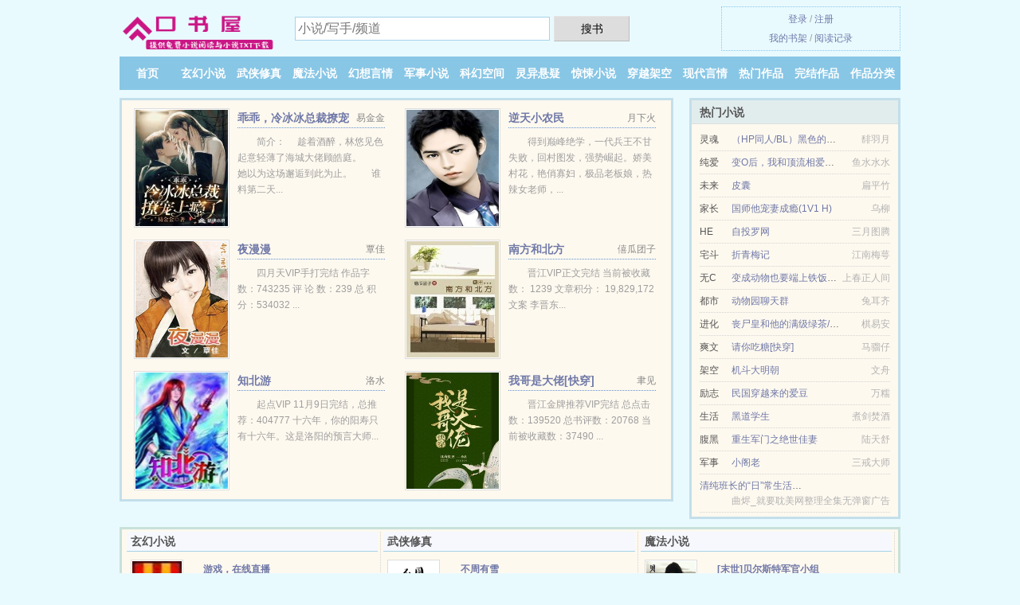

--- FILE ---
content_type: text/html; charset=UTF-8
request_url: https://koushuwu.com/955287274.html
body_size: 5230
content:
<!DOCTYPE HTML><html lang="zh-CN" class="www"><head><meta charset="utf-8"><title>(杙微)不要再cos了！精彩无弹窗阅读_不要再cos了！最新章节全文免费阅读 - 口书屋/koushuwu.com</title><meta name="keywords" content="(杙微)不要再cos了！精彩无弹窗阅读_不要再cos了！最新章节全文免费阅读" /><meta name="description" content="小说主人公是太宰治,江凝,治子的书名叫《不要再cos了！》，它的作者是杙微所编写的女配、轻小说、奇遇类型的小说，情节引人入胜，非常推荐。主要讲的是：好看《不要再cos了！》这本小说，对人物太宰治,江凝..." /><meta http-equiv="X-UA-Compatible" content="IE=edge, chrome=1" /><meta name="format-detection" content="telephone=no" /><meta name="renderer" content="webkit" /><meta name="mobile-agent" content="format=xhtml; url=https://m.koushuwu.com/955287274.html" /><meta http-equiv="Cache-Control" content="no-siteapp" /><meta name="viewport" content="width=device-width, initial-scale=1.0, maximum-scale=2.0, user-scalable=yes" /><meta name="robots" content="all" /><meta name="referrer" content="always" /><meta http-equiv="Cache-Control" content="no-transform" /><meta name="apple-mobile-web-app-title" content="口书屋" /><meta name="mobile-agent" content="format=html5; url=https://m.koushuwu.com/955287274.html" /><link rel="stylesheet" href="/static/css/_99286cb2.css?318" onerror="_CSSERR=1"/><link href="/static/www1/_style.css?318" rel="stylesheet"/><meta property="og:image" content="//img.koushuwu.com/upjpg/s/fw1P.jpg?sm"/><meta property="og:type" content="novel"/><meta property="og:novel:update_time" content="2025-10-08"/><meta property="og:novel:read_url" content="https://koushuwu.com/955287274.html"/><meta property="og:novel:category" content="穿越小说"/><meta property="og:url" content="https://koushuwu.com/955287274.html"/><meta property="og:novel:author" content="杙微"/><meta property="og:novel:book_name" content="不要再cos了！"/><meta property="og:novel:latest_chapter_url" content="https://koushuwu.com/955287274/31.html"/><meta property="og:description" content="小说主人公是太宰治,江凝,治子的书名叫《不要再cos了！》，它的作者是杙微所编写的女配、轻小说、奇遇类型的小说，情节引人入胜，非常推荐。主要讲的是：好看《不要再cos了！》这本小说，对人物太宰治,江凝..."/><meta property="og:novel:latest_chapter_name" content="第 31 章 不要再cos了！"/><meta property="og:title" content="不要再cos了！"/><meta property="og:novel:status" content="连载中"/><script>var CDN='/static/',CDNV='318',TJN='uv',CAD=0,xCoverList=[],TJ='B305yevd',DOMA='koushuwu.com',ADN='kk',DIR='/',MOD='',TWMO='big5',xCover=function(){xCoverList.push(event.target||event.srcElement)},COOKIE_PRE='5yevd',APP_NAME='口书屋',FORM_HASH='4982c927g9fx6o',TWPC='tw',INIT_EVENT=[];"ontouchstart"in window&&(location.href="https://m.koushuwu.com/"+location.href.split("/").slice(3).join("/"));!function(a,c,o,d,f){var r=2e4,s=+new Date;!function i(){setTimeout(function(){a.CDNT=new Date-s;var e=typeof _CSSERR!=f;if(e||CDNT>=r){if(typeof $==f){if(a.CDNQ=(~~o.getItem(d)||0)+1,!e&&3<a.CDNQ)return;o.setItem(d,a.CDNQ);var t=c,n=c.createElement("script");n.src="/static/js/_cdn.js?"+CDNV,t.head.appendChild(n)}}else i()},1e3)}()}(window,document,localStorage,"qdn","undefined");</script></head><body ><div id="wrapper"><div class="header"><div class="logo"><a href="/" title="口书屋"><img src="/img/logo.png" style="margin-top:-5px;" /></a></div><a style="display: none" href="/" class="logo"><span class="site">口书屋</span><span class="slogan">koushuwu.com</span></a><div class="header_search"><form method="post" target="_blank" action="/search/"><input type="text" name="keyword" class="search" placeholder="小说/写手/频道" autocomplete="off" baiduSug="2" /><button type="submit">搜书</button></form></div><div class="userpanel"><a href="/user/login.html">登录</a> / <a href="/user/register.html">注册</a><BR><a href="/user/">我的书架</a> / <a href="/yourbook/">阅读记录</a></div></div><div class="nav"><ul><li><a href="/">首页</a></li><li><a href="/books/1_1.html">玄幻小说</a></li><li><a href="/books/2_1.html">武侠修真</a></li><li><a href="/books/3_1.html">魔法小说</a></li><li><a href="/books/4_1.html">幻想言情</a></li><li><a href="/books/5_1.html">军事小说</a></li><li><a href="/books/6_1.html">科幻空间</a></li><li><a href="/books/7_1.html">灵异悬疑</a></li><li><a href="/books/8_1.html">惊悚小说</a></li><li><a href="/books/9_1.html">穿越架空</a></li><li><a href="/books/10_1.html">现代言情</a></li><li><a href="/books/remeng_1.html">热门作品</a></li><li><a href="/books/complete_1.html">完结作品</a></li><li><a href="/books/1.html">作品分类</a></li><li><a rel="nofollow" href="/user/">我的书架</a></li></ul></div></div><div class="box_con"><div class="con_top"><div class="fr"><a target="_blank" href="https://m.koushuwu.com/955287274.html" title="不要再cos了！">手机阅读《不要再cos了！》</a></div><a href="/">口书屋</a> &gt; <a href="/books/10_1.html">现代言情</a> &gt; <a href="/955287274.html">不要再cos了！</a></div><div id="maininfo"><div id="fmimg"><img width="120" height="180" src="//img.koushuwu.com/upjpg/s/fw1P.jpg?sm" author="杙微" alt="不要再cos了！" /><span class="b"></span></div><div id="info"><h1>不要再cos了！</h1><p>作者：<a href="/writer/67595faeH.html" target="_blank">杙微</a></p><p>操作：<a href="#" class="ajax-dialog" data-label="tj" data-click="tj" data-name="novel_star" data-id="WRQc7" rel="nofollow" data-type="1">投票推荐</a>， <a href="#" class="shelf-add-btn" data-id="WRQc7" data-type="1" data-i="1">加入书架</a>， <a href="#end" rel="nofollow">直达底部</a>， <a href="/downsoft/955287274/">TXT下载</a></p><p>更新时间：2025-10-08 01:47:33&nbsp;[共31章] <p>最新：<a href="/955287274/31.html" title="">第 31 章</a></p><div class="clear"></div><div id="intro" style="max-height:150px;overflow-y: auto"><p>小说主人公是<a href="/zhujiao/592a5bb06cbbH.html">太宰治</a>,<a href="/zhujiao/6c5f51ddH.html">江凝</a>,<a href="/zhujiao/6cbb5b50H.html">治子</a>的书名叫《<a href="/955287274_758036462.html">不要再cos了！</a>》，它的作者是杙微所编写的女配、轻小说、奇遇类型的小说，情节引人入胜，非常推荐。主要讲的是：好看《不要再cos了！》这本小说，对人物<a href="/zhujiao/592a5bb06cbbH.html">太宰治</a>,<a href="/zhujiao/6c5f51ddH.html">江凝</a>,<a href="/zhujiao/6cbb5b50H.html">治子</a>的刻画也非常不错，面面具到，符合逻辑。我已经入坑了，你不来看一下么？</p></div></div><div class="clear"></div><div class="tjlist">推荐阅读： <a href="/4Gss.html" target="_blank" title="部長大大不娶何撩？（gl）">部長大大不娶何撩？（gl）</a><a href="/show/qgQqfKo.html" title="退订了还会扣费吗" target="_blank">退订了还会扣费吗</a> (近代现代) 、 <a href="/wrh.html" target="_blank" title="奈何为你钟情">奈何为你钟情</a><a href="/show/1QYwTVV.html" title="少年侧脸" target="_blank">少年侧脸</a> (现代小说) 、 <a href="/oe3b.html" target="_blank" title="恶龙">恶龙</a><a href="/show/BV2asvB.html" title="虚空遗物怎么打开" target="_blank">虚空遗物怎么打开</a> (魔法小说) 、 <a href="/haR.html" target="_blank" title="司令大人，求床咚">司令大人，求床咚</a><a href="/show/gkGNI1Q.html" title="美杜莎3dmax动画陨落心炎" target="_blank">美杜莎3dmax动画陨落心炎</a> (高干小说) 、 <a href="/jQn.html" target="_blank" title="重生之名门独宠">重生之名门独宠</a><a href="/show/E1NaiYN.html" title="马大同" target="_blank">马大同</a> (都市情缘) 、 <a href="/0ZfX.html" target="_blank" title="欢愉">欢愉</a><a href="/show/42p5CpN.html" title="happinesd" target="_blank">happinesd</a> (现言小说) 、 <a href="/onHU.html" target="_blank" title="地府签到千年，投胎气哭女帝">地府签到千年，投胎气哭女帝</a> (魔法小说) 、 <a href="/4OrV.html" target="_blank" title="反派认女主作师尊［穿书］">反派认女主作师尊［穿书］</a><a href="/show/rlb1TyD.html" title="肥宅科学家和他的女人们藏经阁" target="_blank">肥宅科学家和他的女人们藏经阁</a> (暗黑小说) 、 <a href="/qXL5.html" target="_blank" title="凶斋">凶斋</a> (都市言情) 、 <a href="/4mwW.html" target="_blank" title="漂亮原配重生了">漂亮原配重生了</a> (现代言情) 、 </div></div><div class="box_con"><div id="list"><dl><dt>《不要再cos了！》最新章节(提示：已启用缓存技术，最新章节可能会延时显示，登录书架即可实时查看)</dt><dd><a href="/955287274/31.html">第 31 章</a></dd><dd><a href="/955287274/30.html">对不起！！！！</a></dd><dd><a href="/955287274/29.html">中秋节番外，基地篇</a></dd><dd><a href="/955287274/28.html">鬼灭</a></dd><dt>《不要再cos了！》 正文 </dt><dd><a href="/955287274/1.html">第 1 章</a></dd><dd><a href="/955287274/2.html">第 2 章</a></dd><dd><a href="/955287274/3.html">第 3 章</a></dd><dd><a href="/955287274/4.html">第 4 章</a></dd><dd><a href="/955287274/5.html">第 5 章</a></dd><dd><a href="/955287274/6.html">第 6 章</a></dd><dd><a href="/955287274/7.html">第 7 章</a></dd><dd><a href="/955287274/8.html">第 8 章</a></dd><dd><a href="/955287274/9.html">第 9 章</a></dd><dd><a href="/955287274/10.html">第 10 章</a></dd><dd><a href="/955287274/11.html">第 11 章</a></dd><dd><a href="/955287274/12.html">第 12 章</a></dd><dd><a href="/955287274/13.html">第 13 章</a></dd><dd><a href="/955287274/14.html">第 14 章</a></dd><dd><a href="/955287274/15.html">第 15 章</a></dd><dd><a href="/955287274/16.html">第 16 章</a></dd><dd><a href="/955287274/17.html">第 17 章</a></dd><dd><a href="/955287274/18.html">第 18 章</a></dd><dd><a href="/955287274/19.html">第 19 章</a></dd><dd><a href="/955287274/20.html">第 20 章</a></dd><dd><a href="/955287274/21.html">第 21 章</a></dd><dd><a href="/955287274/22.html">第 22 章</a></dd><dd><a href="/955287274/23.html">第 23 章</a></dd><dd><a href="/955287274/24.html">第 24 章</a></dd><dd><a href="/955287274/25.html">第 25 章</a></dd><dd><a href="/955287274/26.html">文野</a></dd><dd><a href="/955287274/27.html">第 27 章</a></dd><dd><a href="/955287274/28.html">鬼灭</a></dd><dd><a href="/955287274/29.html">中秋节番外，基地篇</a></dd><dd><a href="/955287274/30.html">对不起！！！！</a></dd><dd><a href="/955287274/31.html">第 31 章</a></dd></dl><a name="end"></a></div><div class="clear10"></div><div class="pages"><a href="/955287274/list_1.html">上页</a><b>1</b><a href="/955287274/list_1.html">下页</a><select id="jump" onchange="location.href='/955287274/list__page_.html'.replace(/_page_/ig, this.value);" style="width:auto;appearance: none"><script>for (var i = 1, page = 1, pagesize = 64; i <= 1; i++) {
var start = ((i - 1) * pagesize + 1), end = Math.min(start + pagesize, 31 + 1);
document.write('<option value="' + i + '"' + (i == page ? ' selected' : '') + '>第 ' + i + ' 页(' + (start) + '-' + (end - 1) + '章)</option>')
}</script></select></div><div class="clear10"></div></div><div class="footer" id="footer"><div class="footer_cont"><p>本站推荐： <a href="/oZfU.html" target="_blank" title="穿书后我被主角受盯上了">穿书后我被主角受盯上了</a>、 <a href="/46eY.html" target="_blank" title="染指">染指</a>、 <a href="/4IGz.html" target="_blank" title="斑马线（完结+番外）">斑马线（完结+番外）</a>、 <a href="/show/aKPYsn.html" title="被背叛的心情" target="_blank">被背叛的心情</a>、 <a href="/ZlQt.html" target="_blank" title="豪门太太爬墙计划［穿书］">豪门太太爬墙计划［穿书］</a>、 <a href="/show/mYmEHEL.html" title="延庆县简介" target="_blank">延庆县简介</a>、 <a href="/Zk3Y.html" target="_blank" title="不能取代的幸福">不能取代的幸福</a>、 <a href="/4A0Y.html" target="_blank" title="难以启齿">难以启齿</a>、 <a href="/show/DVryCl0.html" title="黑骡 菜地里的" target="_blank">黑骡 菜地里的</a>、 <a href="/4qoe.html" target="_blank" title="被最A的Omega逼婚">被最A的Omega逼婚</a>、 <a href="/oZvS.html" target="_blank" title="好好爱我">好好爱我</a>、 <a href="/show/K3VWhWw.html" title="抢新闻的案例" target="_blank">抢新闻的案例</a>、 <a href="/1lN.html" target="_blank" title="重生之影帝歌王">重生之影帝歌王</a>、 <a href="/e7e.html" target="_blank" title="佳人如斯GL">佳人如斯GL</a>、 </p></div></div><div class="gray line-height15 advance-box"><p>Ⓐ 如果您对全本小说不要再cos了！全集的作品版权、内容等方面有质疑，请及时与我们联系，我们将在第一时间进行处理，谢谢！</p><p>Ⓑ 口书屋是免费的小说阅读平台，提供不要再cos了！最新章节和全本TXT、全文阅读。</p><p>Ⓒ 免费小说不要再cos了！TXT的章节均为网友自行更新，与口书屋（koushuwu.com）立场无关。</p><p>Ⓓ 口书屋提供《不要再cos了！》是由杙微所写，修仙小说类型的小说。口书屋为您提供海量的修仙小说小说作品，请关注本站的修仙小说小说排行榜。</p><p>Ⓔ 本站小说《不要再cos了！》由网友收集，如发现此小说下载章节有错误，请及时通知我们。</p><p>*. <a href="/955287274_758036462.html">（女配、轻小说、奇遇）不要再cos了！ TXT免费下载 杙微 全本免费下载 太宰治江凝治子</a>/<span class="gray">2025-10-06 14:21:11</span></p><p>*. <a href="/955287274_1656919168.html">不要再cos了！精彩免费下载 杙微 太宰治江凝治子 实时更新</a>/<span class="gray">2025-10-07 16:15:16</span></p><p>*. <a href="/955287274_764212058.html">不要再cos了！万字在线阅读 精彩无弹窗阅读 杙微</a>/<span class="gray">2025-10-07 22:26:20</span></p><p>*. <a href="/955287274_1496911382.html">不要再cos了！全集TXT下载 太宰治江凝治子精彩无弹窗下载</a>/<span class="gray">2025-10-07 05:38:34</span></p><p>*. <a href="/v/avmo6zszwgjuy.html">（女配、轻小说、奇遇）不要再cos了！ 全集最新列表 杙微 最新章节无弹窗 太宰治江凝治子</a>/<span class="gray">2025-10-07 19:37:42</span></p></div></div><script src="/click/955287274"></script><script src="/5yf0z/318.kkbb45"></script><section class="f0"><script>window[window["A1_"]||"Number"](0);</script></section><div class="footer"><div class="footer_link"></div><div class="footer_cont"><p> 本站内容仅供免费学习交流，不得用于任何商业用途，如有侵权请来信告之。</p><p>Copyright &copy; 2026 <a href="https://www.koushuwu.com/">口书屋</a>(koushuwu.com) All Rights Reserved. <a href="//tw.koushuwu.com" data-translate="(切回简体版)|(切换台湾版)">(台湾版)</a></p><p><a href="/about/">站点邮箱：<img data-lazy="/img/imailwlmk.png" alt="mail" /></a></p></div></div><script src="/static/js/_init.js?318"></script><script src="/static/www1/_common.js?318"></script><script use="30.245ms"></script></body></html>

--- FILE ---
content_type: text/html; charset=UTF-8
request_url: https://koushuwu.com/?FROM=bjs&u=BJS
body_size: 8722
content:
<!DOCTYPE HTML><html lang="zh-CN" class="www"><head><meta charset="utf-8"><title>口书屋-精彩小说尽在口书屋</title><meta name="keywords" content="口书屋|玄幻小说|小说排行榜" /><meta name="description" content="口书屋，精彩小说尽在口书屋koushuwu.com，本站拥有海量的魔法小说以及好看小说排行榜等在线阅读及下载，欢迎阅读。" /><meta http-equiv="X-UA-Compatible" content="IE=edge, chrome=1" /><meta name="format-detection" content="telephone=no" /><meta name="renderer" content="webkit" /><meta name="mobile-agent" content="format=xhtml; url=https://m.koushuwu.com/" /><meta http-equiv="Cache-Control" content="no-siteapp" /><meta name="viewport" content="width=device-width, initial-scale=1.0, maximum-scale=2.0, user-scalable=yes" /><meta name="robots" content="all" /><meta name="referrer" content="always" /><meta http-equiv="Cache-Control" content="no-transform" /><meta name="apple-mobile-web-app-title" content="口书屋" /><meta name="mobile-agent" content="format=html5; url=https://m.koushuwu.com/" /><link rel="stylesheet" href="/static/css/_99286cb2.css?318" onerror="_CSSERR=1"/><link href="/static/www1/_style.css?318" rel="stylesheet"/><script>var CDN='/static/',CDNV='318',TJN='uv',CAD=0,xCoverList=[],TJ='B305yevd',DOMA='koushuwu.com',ADN='kk',DIR='/',MOD='',TWMO='big5',xCover=function(){xCoverList.push(event.target||event.srcElement)},COOKIE_PRE='5yevd',APP_NAME='口书屋',FORM_HASH='56437da0g9fwjk',TWPC='tw',INIT_EVENT=[];"ontouchstart"in window&&(location.href="https://m.koushuwu.com/"+location.href.split("/").slice(3).join("/"));!function(a,c,o,d,f){var r=2e4,s=+new Date;!function i(){setTimeout(function(){a.CDNT=new Date-s;var e=typeof _CSSERR!=f;if(e||CDNT>=r){if(typeof $==f){if(a.CDNQ=(~~o.getItem(d)||0)+1,!e&&3<a.CDNQ)return;o.setItem(d,a.CDNQ);var t=c,n=c.createElement("script");n.src="/static/js/_cdn.js?"+CDNV,t.head.appendChild(n)}}else i()},1e3)}()}(window,document,localStorage,"qdn","undefined");</script></head><body ><div id="wrapper"><div class="header"><div class="logo"><a href="/" title="口书屋"><img src="/img/logo.png" style="margin-top:-5px;" /></a></div><a style="display: none" href="/" class="logo"><span class="site">口书屋</span><span class="slogan">koushuwu.com</span></a><div class="header_search"><form method="post" target="_blank" action="/search/"><input type="text" name="keyword" class="search" placeholder="小说/写手/频道" autocomplete="off" baiduSug="2" /><button type="submit">搜书</button></form></div><div class="userpanel"><a href="/user/login.html">登录</a> / <a href="/user/register.html">注册</a><BR><a href="/user/">我的书架</a> / <a href="/yourbook/">阅读记录</a></div></div><div class="nav"><ul><li><a href="/">首页</a></li><li><a href="/books/1_1.html">玄幻小说</a></li><li><a href="/books/2_1.html">武侠修真</a></li><li><a href="/books/3_1.html">魔法小说</a></li><li><a href="/books/4_1.html">幻想言情</a></li><li><a href="/books/5_1.html">军事小说</a></li><li><a href="/books/6_1.html">科幻空间</a></li><li><a href="/books/7_1.html">灵异悬疑</a></li><li><a href="/books/8_1.html">惊悚小说</a></li><li><a href="/books/9_1.html">穿越架空</a></li><li><a href="/books/10_1.html">现代言情</a></li><li><a href="/books/remeng_1.html">热门作品</a></li><li><a href="/books/complete_1.html">完结作品</a></li><li><a href="/books/1.html">作品分类</a></li><li><a rel="nofollow" href="/user/">我的书架</a></li></ul></div></div><div id="main" class="index"><div id="hotcontent"><div class="l"><div class="item"><div class="image"><a href="/897084568.html" title=""><img data-lazy="//img.koushuwu.com/upjpg/r/e5cK.jpg?sm" alt="乖乖，冷冰冰总裁撩宠上瘾了" author="易金金" src="/iload0YSk.svg" /></a></div><dl><dt><span>易金金</span><a href="/897084568.html" title="">乖乖，冷冰冰总裁撩宠上瘾了</a></dt><dd>简介：　 趁着酒醉，林悠见色起意轻薄了海城大佬顾皓庭。　　她以为这场邂逅到此为止。　　谁料第二天...</dd></dl><div class="clear"></div></div><div class="item"><div class="image"><a href="/555215648.html" title=""><img data-lazy="//img.koushuwu.com/def_0Tbw_42759.jpg?sm" alt="逆天小农民" author="月下火" src="/iload0YSk.svg" /></a></div><dl><dt><span>月下火</span><a href="/555215648.html" title="">逆天小农民</a></dt><dd>得到巅峰绝学，一代兵王不甘失败，回村图发，强势崛起。娇美村花，艳俏寡妇，极品老板娘，热辣女老师，...</dd></dl><div class="clear"></div></div><div class="item"><div class="image"><a href="/03Gg.html" title=""><img data-lazy="//img.koushuwu.com/upjpg/H/U94.jpg?sm" alt="夜漫漫" author="覃佳" src="/iload0YSk.svg" /></a></div><dl><dt><span>覃佳</span><a href="/03Gg.html" title="">夜漫漫</a></dt><dd>四月天VIP手打完结 作品字数：743235 评 论 数：239  总 积 分：534032 ...</dd></dl><div class="clear"></div></div><div class="item"><div class="image"><a href="/0HHL.html" title=""><img data-lazy="//img.koushuwu.com/upjpg/w/jv1.jpg?sm" alt="南方和北方" author="僖瓜团子" src="/iload0YSk.svg" /></a></div><dl><dt><span>僖瓜团子</span><a href="/0HHL.html" title="">南方和北方</a></dt><dd>晋江VIP正文完结 当前被收藏数： 1239  文章积分： 19,829,172  文案 李晋东...</dd></dl><div class="clear"></div></div><div class="item"><div class="image"><a href="/qRD.html" title=""><img data-lazy="//img.koushuwu.com/upjpg/A/NEMW.jpg?sm" alt="知北游" author="洛水" src="/iload0YSk.svg" /></a></div><dl><dt><span>洛水</span><a href="/qRD.html" title="">知北游</a></dt><dd>起点VIP 11月9日完结，总推荐：404777 十六年，你的阳寿只有十六年。这是洛阳的预言大师...</dd></dl><div class="clear"></div></div><div class="item"><div class="image"><a href="/Zb2z.html" title=""><img data-lazy="//img.koushuwu.com/upjpg/q/dlGD.jpg?sm" alt="我哥是大佬[快穿]" author="聿见" src="/iload0YSk.svg" /></a></div><dl><dt><span>聿见</span><a href="/Zb2z.html" title="">我哥是大佬[快穿]</a></dt><dd>晋江金牌推荐VIP完结 总点击数：139520 总书评数：20768 当前被收藏数：37490 ...</dd></dl><div class="clear"></div></div></div><div class="r"><h2>热门小说</h2><ul><li><span class="s1">灵魂</span><span class="s2"><a href="/qLXs.html" title="">（HP同人/BL）黑色的发丝，绿色的猫眼</a></span><span class="s5">馡羽月</span></li><li><span class="s1">纯爱</span><span class="s2"><a href="/4n2I.html" title="">变O后，我和顶流相爱相杀</a></span><span class="s5">鱼水水水</span></li><li><span class="s1">未来</span><span class="s2"><a href="/okEH.html" title="">皮囊</a></span><span class="s5">扁平竹</span></li><li><span class="s1">家长</span><span class="s2"><a href="/ZIWW.html" title="">国师他宠妻成瘾(1V1 H)</a></span><span class="s5">乌柳</span></li><li><span class="s1">HE</span><span class="s2"><a href="/4gmN.html" title="">自投罗网</a></span><span class="s5">三月图腾</span></li><li><span class="s1">宅斗</span><span class="s2"><a href="/4fhV.html" title="">折青梅记</a></span><span class="s5">江南梅萼</span></li><li><span class="s1">无C</span><span class="s2"><a href="/49hY.html" title="">变成动物也要端上铁饭碗（快穿）</a></span><span class="s5">上春正人间</span></li><li><span class="s1">都市</span><span class="s2"><a href="/ZwuP.html" title="">动物园聊天群</a></span><span class="s5">兔耳齐</span></li><li><span class="s1">进化</span><span class="s2"><a href="/oNQr.html" title="">丧尸皇和他的满级绿茶/末世：我好像不是人</a></span><span class="s5">棋易安</span></li><li><span class="s1">爽文</span><span class="s2"><a href="/44Ze.html" title="">请你吃糖[快穿]</a></span><span class="s5">马骝仔</span></li><li><span class="s1">架空</span><span class="s2"><a href="/q5eb.html" title="">机斗大明朝</a></span><span class="s5">文舟</span></li><li><span class="s1">励志</span><span class="s2"><a href="/ZGeY.html" title="">民国穿越来的爱豆</a></span><span class="s5">万糯</span></li><li><span class="s1">生活</span><span class="s2"><a href="/Jn.html" title="">黑道学生</a></span><span class="s5">煮剑焚酒</span></li><li><span class="s1">腹黑</span><span class="s2"><a href="/0XoG.html" title="">重生军门之绝世佳妻</a></span><span class="s5">陆天舒</span></li><li><span class="s1">军事</span><span class="s2"><a href="/1527496268.html" title="">小阁老</a></span><span class="s5">三戒大师</span></li><li><span class="s1"></span><span class="s2"><a href="/1049312414.html" title="">清纯班长的“日”常生活【纯肉，NP】</a></span><span class="s5">曲烬_就要耽美网整理全集无弹窗广告</span></li></ul></div><div class="clear"></div></div><div class="novelslist"><div class="content"><h2>玄幻小说</h2><div class="top"><div class="image"><a href="/qg7R.html" target="_blank" title="游戏，在线直播"><img data-lazy="//img.koushuwu.com/upjpg/2/2Ne.jpg?sm" alt="游戏，在线直播" author="雨田君" /></a></div><dl><dt><a href="/qg7R.html" title="游戏，在线直播">游戏，在线直播</a></dt><dd>晋江VIP完结 当前被收藏数：19114 营养液数：12906 文章积分：343,651,776...</dd></dl><div class="clear"></div></div><ul><li><a href="/CNU.html" title="武神">武神</a>/苍天白鹤</li><li><a href="/4O4b.html" title="侵占白鸽">侵占白鸽</a>/胡言乱鱼</li><li><a href="/4WVe.html" title="腾先生的小人鱼又飒又甜">腾先生的小人鱼又飒又甜</a>/林中小屋</li><li><a href="/q9Pm.html" title="魔帝绝宠：纨绔嚣张妃">魔帝绝宠：纨绔嚣张妃</a>/洛千叶</li><li><a href="/wxV.html" title="卧底成攻">卧底成攻</a>/左小海</li><li><a href="/0Euy.html" title="剑修另类速成法">剑修另类速成法</a>/恺撒月</li><li><a href="/1Ho.html" title="黑暗主宰">黑暗主宰</a>/零下九十度</li><li><a href="/oN3e.html" title="玄学直播，全网爆红/与酆都大帝成婚后我红了">玄学直播，全网爆红/与酆都大帝成婚后我红了</a>/楠淮之</li><li><a href="/qj2Z.html" title="医步天下：残王请让道">医步天下：残王请让道</a>/朝烟</li><li><a href="/oWdo.html" title="反派帝王A分化成Omega以后">反派帝王A分化成Omega以后</a>/蓝白内裤的猫</li></ul></div><div class="content"><h2>武侠修真</h2><div class="top"><div class="image"><a href="/4kCU.html" target="_blank" title="不周有雪"><img data-lazy="//img.koushuwu.com/upjpg/r/euRZ.jpg?sm" alt="不周有雪" author="玻璃时针" /></a></div><dl><dt><a href="/4kCU.html" title="不周有雪">不周有雪</a></dt><dd>长佩VIP完结 收藏:16,790评论:7,372海星:88,036点击:100.96万字数:1...</dd></dl><div class="clear"></div></div><ul><li><a href="/xev.html" title="人道至尊">人道至尊</a>/宅猪</li><li><a href="/4dFt.html" title="穿成魔尊的美人徒弟">穿成魔尊的美人徒弟</a>/晏氿</li><li><a href="/vsj.html" title="受性大发(强强 风流小攻变纯0)">受性大发(强强 风流小攻变纯0)</a>/明鬼</li><li><a href="/oqVe.html" title="同寝那个基佬好像暗恋我">同寝那个基佬好像暗恋我</a>/尾文字鱼</li><li><a href="/01P.html" title="修真传">修真传</a>/玄天子</li><li><a href="/49yO.html" title="我以为我拿的救赎剧本">我以为我拿的救赎剧本</a>/从温</li><li><a href="/4ZEw.html" title="又被虐文女主抱走了（快穿）">又被虐文女主抱走了（快穿）</a>/慕辰溪</li><li><a href="/0C2u.html" title="鳄鱼神">鳄鱼神</a>/Cena</li><li><a href="/okZR.html" title="摆烂后成了修真界白月光">摆烂后成了修真界白月光</a>/一只妙脆角</li><li><a href="/51739728.html" title="救命，我变成了一把剑">救命，我变成了一把剑</a>/骨头要熬汤</li></ul></div><div class="content"><h2>魔法小说</h2><div class="top"><div class="image"><a href="/qdo9.html" target="_blank" title="[末世]贝尔斯特军官小组"><img data-lazy="//img.koushuwu.com/upjpg/c/pkY.jpg?sm" alt="[末世]贝尔斯特军官小组" author="良生易" /></a></div><dl><dt><a href="/qdo9.html" title="[末世]贝尔斯特军官小组">[末世]贝尔斯特军官小组</a></dt><dd>晋江非V高积分完结 总书评数：884 当前被收藏数：609 营养液数：169 文章积分：11,2...</dd></dl><div class="clear"></div></div><ul><li><a href="/OUh.html" title="极品村医">极品村医</a>/张医帆</li><li><a href="/O9R.html" title="风流村医">风流村医</a>/小嫩娘</li><li><a href="/44GP.html" title="体内藏着一条龙">体内藏着一条龙</a>/年少以梦为马</li><li><a href="/0nM.html" title="裁决者">裁决者</a>/光芒</li><li><a href="/4OAO.html" title="强势标记">强势标记</a>/宝宝洋</li><li><a href="/voa.html" title="法师塔">法师塔</a>/梦里呓语</li><li><a href="/OF5.html" title="某召唤师的少女计划">某召唤师的少女计划</a>/镜</li><li><a href="/439659698.html" title="期待在异世界">期待在异世界</a>/如倾如诉</li><li><a href="/eg2.html" title="七夜传">七夜传</a>/卯花之佐久夜姬</li><li><a href="/OUg.html" title="混在后宫假太监">混在后宫假太监</a>/养个老婆生个孩子</li></ul></div><div class="content"><h2>幻想言情</h2><div class="top"><div class="image"><a href="/ql9V.html" target="_blank" title="穿书之净化这不可描述的世界"><img data-lazy="//img.koushuwu.com/upjpg/I/VcS.jpg?sm" alt="穿书之净化这不可描述的世界" author="我家小主" /></a></div><dl><dt><a href="/ql9V.html" title="穿书之净化这不可描述的世界">穿书之净化这不可描述的世界</a></dt><dd>鹿眠是个小说迷，万万没想到，有一天她也会穿越，穿的还是自己喜欢的作者写的最新小说里面。男三表示跟...</dd></dl><div class="clear"></div></div><ul><li><a href="/q1hL.html" title="渣男总裁：强娶甜心俏辣妈">渣男总裁：强娶甜心俏辣妈</a>/萍水落秋</li><li><a href="/on4Z.html" title="婚后暧昧">婚后暧昧</a>/折枝伴酒</li><li><a href="/Zzm7.html" title="高门主母穿成豪门女配">高门主母穿成豪门女配</a>/故筝</li><li><a href="/1053633658.html" title="女神校花的全能男友">女神校花的全能男友</a>/墨语诗韵</li><li><a href="/0TGF.html" title="（综同人）滚！上方为善/滚！我是爷们！">（综同人）滚！上方为善/滚！我是爷们！</a>/文澈</li><li><a href="/gK.html" title="圈养全人类">圈养全人类</a>/盘古混沌</li><li><a href="/Atb.html" title="艳歌行三重恋(古代女子爱情传奇)">艳歌行三重恋(古代女子爱情传奇)</a>/蝴蝶蛊</li><li><a href="/4EHH.html" title="藏鸾">藏鸾</a>/白鹭下时</li><li><a href="/1289369108.html" title="误惹妖孽BOSS">误惹妖孽BOSS</a>/匿名</li><li><a href="/Ku.html" title="夏天的芦苇">夏天的芦苇</a>/疯子小姐</li></ul></div><div class="content"><h2>军事小说</h2><div class="top"><div class="image"><a href="/x83.html" target="_blank" title="太平记"><img data-lazy="//img.koushuwu.com/upjpg/k/xPS.jpg?sm" alt="太平记" author="孔璋" /></a></div><dl><dt><a href="/x83.html" title="太平记">太平记</a></dt><dd>在此之前。 六四年，曾毁灭过倭寇两座大城的蘑菇云蒸腾于罗布泊上；六八年，以氢为名的灭...</dd></dl><div class="clear"></div></div><ul><li><a href="/1SY.html" title="天才医仙">天才医仙</a>/一桶浆糊</li><li><a href="/ZQm.html" title="篡清">篡清</a>/天使奥斯卡</li><li><a href="/2082014300.html" title="我的老婆是执政官">我的老婆是执政官</a>/录事参军</li><li><a href="/585174918.html" title="嫡子很毒">嫡子很毒</a>/谜虞</li><li><a href="/Xml.html" title="品花时录">品花时录</a>/英年早肥</li><li><a href="/1083611195.html" title="先做后爱：狼性总裁夜欢宠">先做后爱：狼性总裁夜欢宠</a>/金叁顺</li><li><a href="/1824053952.html" title="权欲">权欲</a>/色癫大师</li><li><a href="/1155871712.html" title="契约宠媳">契约宠媳</a>/唐叶</li><li><a href="/ZtMI.html" title="绝对强制">绝对强制</a>/上上哒</li><li><a href="/4Uyw.html" title="重生后娶了病弱皇后">重生后娶了病弱皇后</a>/逾浮</li></ul></div><div class="content"><h2>科幻空间</h2><div class="top"><div class="image"><a href="/o0Rb.html" target="_blank" title="白莲花Omega人设崩了"><img data-lazy="//img.koushuwu.com/upjpg/t/glxo.jpg?sm" alt="白莲花Omega人设崩了" author="游鸦" /></a></div><dl><dt><a href="/o0Rb.html" title="白莲花Omega人设崩了">白莲花Omega人设崩了</a></dt><dd>晋江vip完结 总书评数：1690 当前被收藏数：3782 营养液数：1606 文章积分：66,...</dd></dl><div class="clear"></div></div><ul><li><a href="/qioO.html" title="好男人操作指南[快穿]">好男人操作指南[快穿]</a>/糖中猫</li><li><a href="/340419684.html" title="快穿系统之国民男神带回家">快穿系统之国民男神带回家</a>/宫九格</li><li><a href="/qbi.html" title="生化之末世传说">生化之末世传说</a>/量子永生</li><li><a href="/Ztob.html" title="系统逼我做娇妻（快穿）">系统逼我做娇妻（快穿）</a>/乔岚</li><li><a href="/omYV.html" title="我靠植物系爆红星际">我靠植物系爆红星际</a>/一朵安眠</li><li><a href="/Z1Gz.html" title="（漫综同人）本丸药丸[综]">（漫综同人）本丸药丸[综]</a>/罗西超</li><li><a href="/hQq.html" title="末世重生之低调种田">末世重生之低调种田</a>/露雪霜</li><li><a href="/qFl.html" title="机甲飓风">机甲飓风</a>/正月初四</li><li><a href="/1k2.html" title="肋骨之花[异能]">肋骨之花[异能]</a>/深海先生</li><li><a href="/dL0.html" title="穿越未来机甲">穿越未来机甲</a>/天蓝依梦紫</li></ul></div><div class="clear"></div></div><div id="newscontent"><div class="l"><h2>最新更新小说</h2><ul><li><span class="s1">[都市情缘]</span><span class="s2"><a href="/4vJI.html" title="">告白</a></span><span class="s3"><a href="/4vJI/239.html" target="_blank" title="">第 239 节</a></span><span class="s4">应橙</span><span class="s5">02-01 23:14</span></li><li><span class="s1">[未来小说]</span><span class="s2"><a href="/oz2f.html" title="">（综漫同人）转BE为HE只需一个安徒生</a></span><span class="s3"><a href="/oz2f/113.html" target="_blank" title="">第 113 节</a></span><span class="s4">逐逐逐月</span><span class="s5">02-01 17:55</span></li><li><span class="s1">[职场小说]</span><span class="s2"><a href="/oz2P.html" title="">你是我的贝雅特里奇吗？</a></span><span class="s3"><a href="/oz2P/246.html" target="_blank" title="">第 246 节</a></span><span class="s4">残蝉落叶</span><span class="s5">02-01 17:51</span></li><li><span class="s1">[武侠小说]</span><span class="s2"><a href="/oz2I.html" title="">（综神话同人）[综神话]双月传说</a></span><span class="s3"><a href="/oz2I/14.html" target="_blank" title="">第 14 节</a></span><span class="s4">梦里呓语</span><span class="s5">02-01 17:51</span></li><li><span class="s1">[娱乐明星]</span><span class="s2"><a href="/qKyx.html" title="">不红就要继承家业[重生]</a></span><span class="s3"><a href="/qKyx/235.html" target="_blank" title="">第 235 节</a></span><span class="s4">长生君</span><span class="s5">02-01 16:19</span></li><li><span class="s1">[重生小说]</span><span class="s2"><a href="/oz2c.html" title="">飞船求生，猫在太空基建种田</a></span><span class="s3"><a href="/oz2c/548.html" target="_blank" title="">第 548 节</a></span><span class="s4">金汞齐</span><span class="s5">02-01 15:39</span></li><li><span class="s1">[腹黑小说]</span><span class="s2"><a href="/oz25.html" title="">骗婚一时爽，少爷你别跑！</a></span><span class="s3"><a href="/oz25/266.html" target="_blank" title="">第 266 节</a></span><span class="s4">柒聿</span><span class="s5">02-01 14:29</span></li><li><span class="s1">[现代耽美]</span><span class="s2"><a href="/oz27.html" title="">痴缠</a></span><span class="s3"><a href="/oz27/84.html" target="_blank" title="">第 84 节</a></span><span class="s4">折溯</span><span class="s5">02-01 14:15</span></li><li><span class="s1">[HE小说]</span><span class="s2"><a href="/oz2e.html" title="">枪响于山林/林警官，求虐！</a></span><span class="s3"><a href="/oz2e/283.html" target="_blank" title="">第 283 节</a></span><span class="s4">樱桃微谢</span><span class="s5">02-01 14:14</span></li><li><span class="s1">[僵尸小说]</span><span class="s2"><a href="/oz2V.html" title="">一棵荒草</a></span><span class="s3"><a href="/oz2V/473.html" target="_blank" title="">第 473 节</a></span><span class="s4">无仪宁死</span><span class="s5">02-01 14:14</span></li><li><span class="s1">[搞笑小说]</span><span class="s2"><a href="/oz2W.html" title="">（星露谷同人）【星露谷】码农也是农</a></span><span class="s3"><a href="/oz2W/63.html" target="_blank" title="">第 63 节</a></span><span class="s4">喜登枝</span><span class="s5">02-01 13:47</span></li><li><span class="s1">[女强小说]</span><span class="s2"><a href="/ozHf.html" title="">甜妹高危世界生存指南</a></span><span class="s3"><a href="/ozHf/416.html" target="_blank" title="">第 416 节</a></span><span class="s4">渺念</span><span class="s5">02-01 11:53</span></li><li><span class="s1">[励志小说]</span><span class="s2"><a href="/oz2o.html" title="">重生八零残疾大佬心尖宠</a></span><span class="s3"><a href="/oz2o/349.html" target="_blank" title="">第 349 节</a></span><span class="s4">聆听小羽</span><span class="s5">02-01 11:53</span></li><li><span class="s1">[架空历史]</span><span class="s2"><a href="/ozHz.html" title="">穿都穿了，肯定当女帝啊！</a></span><span class="s3"><a href="/ozHz/333.html" target="_blank" title="">第 333 节</a></span><span class="s4">九州月下</span><span class="s5">02-01 09:58</span></li><li><span class="s1">[娱乐圈]</span><span class="s2"><a href="/ozHL.html" title="">纱裙与绅士</a></span><span class="s3"><a href="/ozHL/200.html" target="_blank" title="">第 200 节</a></span><span class="s4">须梦玉</span><span class="s5">02-01 09:55</span></li><li><span class="s1">[英雄无敌]</span><span class="s2"><a href="/ozHg.html" title="">春雀记</a></span><span class="s3"><a href="/ozHg/204.html" target="_blank" title="">第 204 节</a></span><span class="s4">一寸舟</span><span class="s5">02-01 09:43</span></li><li><span class="s1">[近代现代]</span><span class="s2"><a href="/ouDr.html" title="">刑满释放后，诡异自称前男友</a></span><span class="s3"><a href="/ouDr/947.html" target="_blank" title="">第 947 节</a></span><span class="s4">惑非</span><span class="s5">02-01 06:57</span></li><li><span class="s1">[别后重逢]</span><span class="s2"><a href="/oA51.html" title="">谁信啊，清冷美人整天被哄着还哭/疯批反派的美人甜死了</a></span><span class="s3"><a href="/oA51/248.html" target="_blank" title="">第 248 节</a></span><span class="s4">少吃一点</span><span class="s5">02-01 02:18</span></li><li><span class="s1">[穿越小说]</span><span class="s2"><a href="/1352981934.html" title="">因为我是女主啊！</a></span><span class="s3"><a href="/1352981934/110.html" target="_blank" title="">110：卡索拉</a></span><span class="s4">鮮小果</span><span class="s5">02-01 01:45</span></li><li><span class="s1">[穿越小说]</span><span class="s2"><a href="/80936066.html" title="">【朱苍|现代群像】逆旅</a></span><span class="s3"><a href="/80936066/82.html" target="_blank" title="">第七日（终）</a></span><span class="s4">夜游者星火</span><span class="s5">02-01 01:30</span></li></ul></div><div class="r"><h2>最新入库小说</h2><ul><li><span class="s1">都市</span><span class="s2"><a href="/4vJI.html" title="">告白</a></span><span class="s5">应橙</span></li><li><span class="s1">未来</span><span class="s2"><a href="/oz2f.html" title="">（综漫同人）转BE为HE只需一个安徒生</a></span><span class="s5">逐逐逐月</span></li><li><span class="s1">职场</span><span class="s2"><a href="/oz2P.html" title="">你是我的贝雅特里奇吗？</a></span><span class="s5">残蝉落叶</span></li><li><span class="s1">武侠</span><span class="s2"><a href="/oz2I.html" title="">（综神话同人）[综神话]双月传说</a></span><span class="s5">梦里呓语</span></li><li><span class="s1">娱乐</span><span class="s2"><a href="/qKyx.html" title="">不红就要继承家业[重生]</a></span><span class="s5">长生君</span></li><li><span class="s1">重生</span><span class="s2"><a href="/oz2c.html" title="">飞船求生，猫在太空基建种田</a></span><span class="s5">金汞齐</span></li><li><span class="s1">腹黑</span><span class="s2"><a href="/oz25.html" title="">骗婚一时爽，少爷你别跑！</a></span><span class="s5">柒聿</span></li><li><span class="s1">现代</span><span class="s2"><a href="/oz27.html" title="">痴缠</a></span><span class="s5">折溯</span></li><li><span class="s1">HE</span><span class="s2"><a href="/oz2e.html" title="">枪响于山林/林警官，求虐！</a></span><span class="s5">樱桃微谢</span></li><li><span class="s1">僵尸</span><span class="s2"><a href="/oz2V.html" title="">一棵荒草</a></span><span class="s5">无仪宁死</span></li><li><span class="s1">搞笑</span><span class="s2"><a href="/oz2W.html" title="">（星露谷同人）【星露谷】码农也是农</a></span><span class="s5">喜登枝</span></li><li><span class="s1">女强</span><span class="s2"><a href="/ozHf.html" title="">甜妹高危世界生存指南</a></span><span class="s5">渺念</span></li><li><span class="s1">励志</span><span class="s2"><a href="/oz2o.html" title="">重生八零残疾大佬心尖宠</a></span><span class="s5">聆听小羽</span></li><li><span class="s1">架空</span><span class="s2"><a href="/ozHz.html" title="">穿都穿了，肯定当女帝啊！</a></span><span class="s5">九州月下</span></li><li><span class="s1">娱乐</span><span class="s2"><a href="/ozHL.html" title="">纱裙与绅士</a></span><span class="s5">须梦玉</span></li><li><span class="s1">英雄</span><span class="s2"><a href="/ozHg.html" title="">春雀记</a></span><span class="s5">一寸舟</span></li><li><span class="s1">近代</span><span class="s2"><a href="/ouDr.html" title="">刑满释放后，诡异自称前男友</a></span><span class="s5">惑非</span></li><li><span class="s1">别后</span><span class="s2"><a href="/oA51.html" title="">谁信啊，清冷美人整天被哄着还哭/疯批反派的美人甜死了</a></span><span class="s5">少吃一点</span></li><li><span class="s1">穿越</span><span class="s2"><a href="/1352981934.html" title="">因为我是女主啊！</a></span><span class="s5">鮮小果</span></li><li><span class="s1">穿越</span><span class="s2"><a href="/80936066.html" title="">【朱苍|现代群像】逆旅</a></span><span class="s5">夜游者星火</span></li></ul></div><div class="clear"></div></div></div><div id="firendlink"><div class="box-wrap wrap"> 友情链接： <a href="//tw.koushuwu.com/">繁体站</a><A href="//koushuwu.com/" target="_blank">口书屋</A> &nbsp;|&nbsp; <a href="http://m.koushuwu.com/" target="_blank" class="">离婚后我被迫和前夫秀恩爱[娱乐圈]酥也</a> &nbsp;|&nbsp; <a href="http://m.koushuwu.com/" target="_blank" class="">野生吻</a> &nbsp;|&nbsp; <a href="http://m.koushuwu.com/" target="_blank" class="">狂血天骄</a> &nbsp;|&nbsp; <a href="//koushuwu.com/books/1_1.html" class="">玄幻小说</a> &nbsp;|&nbsp; <a href="//koushuwu.com/books/2_1.html" class="">武侠修真</a> &nbsp;|&nbsp; <a href="//koushuwu.com/books/3_1.html" class="">魔法小说</a> &nbsp;|&nbsp; <a href="//koushuwu.com/books/4_1.html" class="">幻想言情</a> &nbsp;|&nbsp; <a href="//koushuwu.com/books/5_1.html" class="">军事小说</a> &nbsp;|&nbsp; <a href="//koushuwu.com/books/6_1.html" class="">科幻空间</a> &nbsp;|&nbsp; <a href="//koushuwu.com/books/7_1.html" class="">灵异悬疑</a> &nbsp;|&nbsp; <a href="//koushuwu.com/books/8_1.html" class="">惊悚小说</a> &nbsp;|&nbsp; <a href="//koushuwu.com/books/9_1.html" class="">穿越架空</a> &nbsp;|&nbsp; <a href="//koushuwu.com/books/10_1.html" class="">现代言情</a><div class="clear"></div></div></div><script src="/5yf0z/318.kkbb3z"></script><div class="f0"><script>window[window["A1_"]||"Number"](0);</script></div><div class="footer"><div class="footer_link"></div><div class="footer_cont"><p> 本站内容仅供免费学习交流，不得用于任何商业用途，如有侵权请来信告之。</p><p>Copyright &copy; 2026 <a href="https://www.koushuwu.com/">口书屋</a>(koushuwu.com) All Rights Reserved. <a href="//tw.koushuwu.com/" data-translate="(切回简体版)|(切换台湾版)">(台湾版)</a></p><p><a href="/about/">站点邮箱：<img data-lazy="/img/imailwlmk.png" alt="mail" /></a></p></div></div><script src="/static/js/_init.js?318"></script><script src="/static/www1/_common.js?318"></script><script use="35.626ms"></script></body></html>